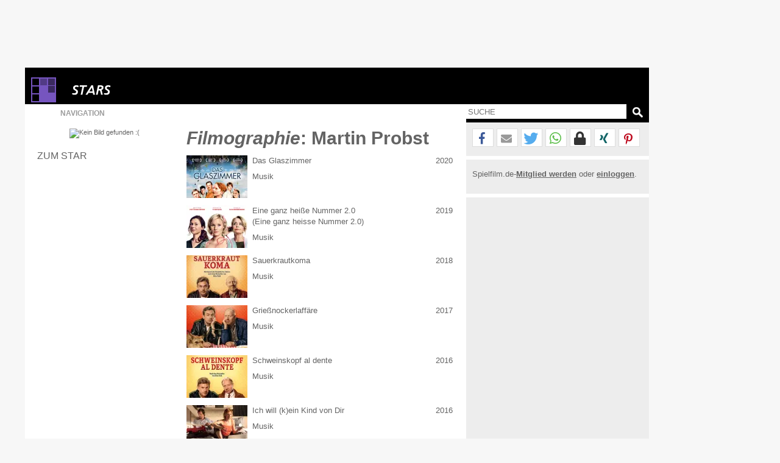

--- FILE ---
content_type: text/html; charset=windows-1252
request_url: https://www.spielfilm.de/stars/90165/martin-probst/filmographie
body_size: 9388
content:
<!DOCTYPE html><html lang="de"><head><meta charset="windows-1252"/><meta http-equiv="Content-Type" CONTENT="text/html; charset=WINDOWS-1252"/><title>Filmographie von Martin Probst</title><meta property="og:url" content="https://www.spielfilm.de/stars/90165/martin-probst/filmographie"/><meta property="og:site_name" content="Spielfilm.de"/><meta property="og:type" content="article"/><meta property="og:title" content="Filmographie von Martin Probst"/><meta property="og:description" content="Die Komplette Filmographie vom Star: Martin Probst. 'Das Glaszimmer', 'Eine ganz heiße Nummer 2.0', 'Sauerkrautkoma', 'Grießnockerlaffäre', ... - ..."/><meta property="og:image" content="//www.spielfilm.de/layout/default_stars.png"/><link rel="prev" href="https://www.spielfilm.de/stars/90165/martin-probst"/><meta name="verify-v1" content="N5jI0R85nkghhQn3C35NaMvQIyPF/TLjaUtnklKrsUM="/><link rel="copyright" title="Copyright" href="https://www.spielfilm.de/impressum.html"/><link rel="shortcut icon" href="//www.spielfilm.de/layout/favicon.ico" type="image/x-icon"/><link rel="apple-touch-icon" href="/layout/xapple-touch-icon-57x57.png.pagespeed.ic.LPOvvJBevB.webp"/><link rel="apple-touch-icon" sizes="72x72" href="/layout/xapple-touch-icon-72x72.png.pagespeed.ic.z73bwR25Hp.webp"/><link rel="apple-touch-icon" sizes="76x76" href="/layout/xapple-touch-icon-76x76.png.pagespeed.ic.K6Fb17y0Nr.webp"/><link rel="apple-touch-icon" sizes="114x114" href="/layout/xapple-touch-icon-114x114.png.pagespeed.ic.tNEGKOp7SU.webp"/><link rel="apple-touch-icon" sizes="120x120" href="/layout/xapple-touch-icon-120x120.png.pagespeed.ic.1DaPaFjTkT.webp"/><link rel="apple-touch-icon" sizes="144x144" href="/layout/xapple-touch-icon-144x144.png.pagespeed.ic.wZPkwQJwKh.webp"/><link rel="apple-touch-icon" sizes="152x152" href="/layout/xapple-touch-icon-152x152.png.pagespeed.ic.g7Xw8TgaTl.webp"/><meta name="viewport" content="width=device-width, initial-scale=1.0,maximum-scale=1.0, user-scalable=yes"/><meta name="application-name" content="Spielfilm.de"/><meta name="msapplication-tooltip" content="Spielfilm.de"/><meta name="msapplication-starturl" content="https://www.spielfilm.de"/><meta name="msapplication-TileColor" content="#999999"/><meta name="msapplication-TileImage" content="/layout/windows-icon-144x144.png"/><link rel="author" title="Kontakt" href="mailto:redaktion%40spielfilm.de.de?subject=Spielfilm.de"/><link rel="search" title="Suche" href="https://www.spielfilm.de/suche.html"/><link rel="alternate" type="application/atom+xml" title="Aktuelle News von Spielfilm.de" href="https://www.spielfilm.de/rss.xml?news"/><link rel="dns-prefetch" href="//tools.spielfilm.de/"/><link rel="dns-prefetch" href="//img.spielfilm.de/"/><link rel="dns-prefetch" href="//cdn.consentmanager.net/"/><link rel="dns-prefetch" href="//cdn.netpoint-media.de/"/><link rel="dns-prefetch" href="//cp.spielfilm.de/"/><link rel="dns-prefetch" href="//googletagmanager.com/"/><link rel="dns-prefetch" href="//www.googletagmanager.com/"/><link rel="dns-prefetch" href="//securepubads.g.doubleclick.net/"/><link rel="dns-prefetch" href="//pagead2.googlesyndication.com/"/><link rel="dns-prefetch" href="//buyer.dspx.tv/"/><link rel="dns-prefetch" href="//ads.pubmatic.com/"/><link rel="dns-prefetch" href="//ads.qualitymedianetwork.de/"/><link rel="dns-prefetch" href="//cache-ssl.celtra.com/"/><link rel="dns-prefetch" href="//cdn.f11-ads.com/"/><link rel="preconnect" href="//tools.spielfilm.de/" crossorigin /><link rel="preconnect" href="//img.spielfilm.de/" crossorigin /><link rel="preconnect" href="//cdn.consentmanager.net/" crossorigin /><link rel="preconnect" href="//cdn.netpoint-media.de/" crossorigin /><link rel="preconnect" href="//cp.spielfilm.de/" crossorigin /><link rel="preconnect" href="//googletagmanager.com/" crossorigin /><link rel="preconnect" href="//www.googletagmanager.com/" crossorigin /><link rel="preconnect" href="//securepubads.g.doubleclick.net/" crossorigin /><link rel="preconnect" href="//pagead2.googlesyndication.com/" crossorigin /><link rel="preconnect" href="//ads.pubmatic.com/" crossorigin /><meta name="keywords" content="Martin Probst, Komponist, Schauspieler, Friendship!, Tatort, Dampfnudelblues"/><meta name="description" content="Die Komplette Filmographie vom Star: Martin Probst. 'Das Glaszimmer', 'Eine ganz heiße Nummer 2.0', 'Sauerkrautkoma', 'Grießnockerlaffäre', ... - ..."/><meta name="robots" content="index,follow"/><link rel="canonical" href="https://www.spielfilm.de/stars/90165/martin-probst/filmographie"/><link rel="stylesheet" media="all" type="text/css" href="https://tools.spielfilm.de/css/hq_81.css?add=shariff.complete"/><script type="text/javascript" src="https://tools.spielfilm.de/js/jquery-2.0.3.min.js"></script><script type="text/javascript" src="https://tools.spielfilm.de/js/main.js"></script><script type="text/javascript" src="https://tools.spielfilm.de/js/shariff.min.js"></script></head>
<body>
<div id="wrapper"><div id="ad72890"><div class="ad72890d1">
	
	<div id="npm_1649272"></div>
</div></div><div id="content"><header><div id="header1" class="header1logo">	<a href="https://www.spielfilm.de" title="Zur Startseite von Spielfilm.de" id="logo"><img src="[data-uri]" alt="Logo"/></a><a href="https://www.spielfilm.de/stars.html" title="Alle Geburtstagsstars in der Übsericht"><img src="[data-uri]" alt="Stars" class="category"/></a><div id="header3"></div>		</div>
		<div id="header2">
		
			<form id="search" method="GET" action="suche.html">
				<input type="text" name="q" required placeholder="SUCHE" autocomplete="off"/>
				<img alt="?" src="[data-uri]" class="magnifier simg" title="Suche"/>
			</form>

			<nav id="nav" class="no-touch">
				<span>Navigation</span>
				<ul>
					<li class="linews"><a href="https://www.spielfilm.de/news.html" title="Aktuelle Neuigkeiten im Überblick">News</a></li>
					<li class="lifilmstarts"><a href="https://www.spielfilm.de/filmstarts.html" title="Alle Filmstarts auf einen Blick">Filmstarts</a></li>
					<li class="likinoprogramm"><a href="https://www.spielfilm.de/kinos.html" title="Kinoprogramm">Kinoprogramm</a></li>
					<li class="litv"><a href="https://www.spielfilm.de/tv.html" title="Was kommt im Fernsehen">TV-Programm</a></li>
				<!--	<li class="lidvd"><a href="https://www.spielfilm.de/dvd-blu-ray.html" title="Neue DVDs und Blu-Rays">DVD &amp; Blu-Ray</a></li> //-->
					<li class="ligewinnspiele"><a href="https://www.spielfilm.de/gewinnspiele.html" title="Gewinnspiele im Überblick">Gewinnspiele</a></li>
					<li class="listars"><a href="https://www.spielfilm.de/stars.html" title="Stars und Sternchen">Stars</a></li>
					<li class="litrailer"><a href="https://www.spielfilm.de/trailer.html" title="Trailer-Updates im Überblick">Trailer</a></li>
<li class="limember"><a href="https://www.spielfilm.de/member.html#mlogin" title="Zum Memberbereich">Login</a></li>				</ul>
			</nav>
		</div>
	</header>


	<section>

<div id="login"><span class="maus fright" onclick="$('#login').fadeOut(600, 'linear');"> </span><form action="#" method="POST"><input type="text" name="name" value="" placeholder="E-Mail"/> <input type="password" name="passwd" value="" placeholder="***" autocomplete="on"/> <br class="br460"/> <input type="button" name="Login" value="Login" id="loginbutton"/> <b>oder</b><input type="button" name="LoginFb" value="Login" id="loginbuttonfb" onclick="loc('https://www.spielfilm.de/login/login.php?social=Facebook&amp;r=www.spielfilm.de/stars/90165/martin-probst/filmographie')"/> </form></div><div class="padding10index"><div id="col1"><figure itemscope itemtype="http://schema.org/ImageObject"><img src="//www.spielfilm.de/layout/xdefault_stars.png.pagespeed.ic.-NB_3O5kzi.webp" alt="Kein Bild gefunden :(" class="imgs1"/></figure><nav><ul class="Star-Navigation"><li><a href="https://www.spielfilm.de/stars/90165/martin-probst" title="Zum Star">Zum Star</a></li></ul></nav></div><div id="col2"><h1><em>Filmographie</em>: Martin Probst </h1><div class="filmographie"><div class="filmgr1"><img src="https://img.spielfilm.de/f/2/3009264-258878/das-glaszimmer.webp" alt="Das Glaszimmer <br />&copy;  farbfilm verleih"/></div><div class="filmgr2"><a href="https://www.spielfilm.de/filme/3009264/das-glaszimmer" title="Das Glaszimmer - 2020">Das Glaszimmer</a><span class="start">Musik</span></div><div class="filmgr3">2020</div><br class="clear"/></div><div class="filmographie"><div class="filmgr1"><img src="https://img.spielfilm.de/f/2/2997627-239058/eine-ganz-heisse-nummer-20.webp" alt="Eine ganz heiße Nummer 2.0 <br />&copy;  Constantin Film"/></div><div class="filmgr2"><a href="https://www.spielfilm.de/filme/2997627/eine-ganz-heisse-nummer-20" title="Eine ganz heiße Nummer 2.0 (Eine ganz heisse Nummer...- 2019">Eine ganz heiße Nummer 2.0</a>(Eine ganz heisse Nummer 2.0)<br/><span class="start">Musik</span></div><div class="filmgr3">2019</div><br class="clear"/></div><div class="filmographie"><div class="filmgr1"><img src="https://img.spielfilm.de/f/2/3006146-224643/sauerkrautkoma.webp" alt="Sauerkrautkoma <br />&copy;  Constantin Film"/></div><div class="filmgr2"><a href="https://www.spielfilm.de/filme/3006146/sauerkrautkoma" title="Sauerkrautkoma - 2018">Sauerkrautkoma</a><span class="start">Musik</span></div><div class="filmgr3">2018</div><br class="clear"/></div><div class="filmographie"><div class="filmgr1"><img src="https://img.spielfilm.de/f/2/3003397-213317/griessnockerlaffaere.webp" alt="Grießnockerlaffäre <br />&copy;  Constantin Film"/></div><div class="filmgr2"><a href="https://www.spielfilm.de/filme/3003397/griessnockerlaffaere" title="Grießnockerlaffäre - 2017">Grießnockerlaffäre</a><span class="start">Musik</span></div><div class="filmgr3">2017</div><br class="clear"/></div><div class="filmographie"><div class="filmgr1"><img src="https://img.spielfilm.de/f/2/3001496-197874/schweinskopf-al-dente.webp" alt="Schweinskopf al dente <br />&copy;  Constantin Film"/></div><div class="filmgr2"><a href="https://www.spielfilm.de/filme/3001496/schweinskopf-al-dente" title="Schweinskopf al dente - 2016">Schweinskopf al dente</a><span class="start">Musik</span></div><div class="filmgr3">2016</div><br class="clear"/></div><div class="filmographie"><div class="filmgr1"><img src="https://img.spielfilm.de/f/2/3004574-212346/ich-will-kein-kind-von-dir-br.webp" alt="Ich will (k)ein Kind von Dir - <br> <br />&copy;  ARD"/></div><div class="filmgr2"><a href="https://www.spielfilm.de/filme/3004574/ich-will-kein-kind-von-dir" title="Ich will (k)ein Kind von Dir - 2016">Ich will (k)ein Kind von Dir</a><span class="start">Musik</span></div><div class="filmgr3">2016</div><br class="clear"/></div><div class="filmographie"><div class="filmgr1"><img src="https://img.spielfilm.de/f/2/2998838-172360/winterkartoffelknoedel.webp" alt="Winterkartoffelknödel <br />&copy;  Constantin Film"/></div><div class="filmgr2"><a href="https://www.spielfilm.de/filme/2998838/winterkartoffelknoedel" title="Winterkartoffelknödel - 2014">Winterkartoffelknödel</a><span class="start">Musik</span></div><div class="filmgr3">2014</div><br class="clear"/></div><div class="filmographie"><div class="filmgr1"><img src="https://img.spielfilm.de/f/2/3006118-223703/helen-dorn-unter-kontrolle.webp" alt="Helen Dorn - Unter Kontrolle <br />&copy;  Studio Hamburg Enterprises GmbH"/></div><div class="filmgr2"><a href="https://www.spielfilm.de/filme/3006118/helen-dorn" title="Helen Dorn - 2014">Helen Dorn</a><span class="start">Musik</span></div><div class="filmgr3">2014</div><br class="clear"/></div><div class="filmographie"><div class="filmgr1"><img src="https://img.spielfilm.de/f/2/2997836-150044/dampfnudelblues-ein-eberhoferkrimi.webp" alt="Dampfnudelblues - Ein Eberhoferkrimi <br />&copy;  Constantin Film"/></div><div class="filmgr2"><a href="https://www.spielfilm.de/filme/2997836/dampfnudelblues-ein-eberhoferkrimi" title="Dampfnudelblues - Ein Eberhoferkrimi...- 2013">Dampfnudelblues - Ein Eberhoferkrimi</a>(Dampfnudelblues)<br/><span class="start">Musik</span></div><div class="filmgr3">2013</div><br class="clear"/></div><div class="filmographie"><div class="filmgr1"><img src="https://img.spielfilm.de/f/2/2997105-143126/dora-heldt-ausgeliebt.webp" alt="Dora Heldt: Ausgeliebt <br />&copy;  Universum Film"/></div><div class="filmgr2"><a href="https://www.spielfilm.de/filme/2997105/dora-heldt-ausgeliebt" title="Dora Heldt: Ausgeliebt - 2013">Dora Heldt: Ausgeliebt</a><span class="start">Musik</span></div><div class="filmgr3">2013</div><br class="clear"/></div><div class="filmographie"><div class="filmgr1"><img src="[data-uri]" alt="Kein Bild vorhanden :("/></div><div class="filmgr2"><a href="https://www.spielfilm.de/filme/3010426/beste-bescherung" title="Beste Bescherung - 2013">Beste Bescherung</a><span class="start">Musik</span></div><div class="filmgr3">2013</div><br class="clear"/></div><div class="filmographie"><div class="filmgr1"><img src="[data-uri]" alt="Kein Bild vorhanden :("/></div><div class="filmgr2"><a href="https://www.spielfilm.de/filme/2992662/das-beste-kommt-erst-ii" title="Das Beste kommt erst II - 2012">Das Beste kommt erst II</a><span class="start">Musik</span></div><div class="filmgr3">2012</div><br class="clear"/></div><div class="filmographie"><div class="filmgr1"><img src="https://img.spielfilm.de/f/2/2992702-125456/vatertage-opa-ueber-nacht.webp" alt="Vatertage - Opa über Nacht <br />&copy;  Studiocanal"/></div><div class="filmgr2"><a href="https://www.spielfilm.de/filme/2992702/vatertage-opa-ueber-nacht" title="Vatertage - Opa über Nacht - 2012">Vatertage - Opa über Nacht</a><span class="start">Musik</span></div><div class="filmgr3">2012</div><br class="clear"/></div><div class="filmographie"><div class="filmgr1"><img src="https://img.spielfilm.de/f/2/2988067-104703/eine-ganz-heisse-nummer.webp" alt="Eine ganz heiße Nummer <br />&copy;  Universum Film"/></div><div class="filmgr2"><a href="https://www.spielfilm.de/filme/2988067/eine-ganz-heisse-nummer" title="Eine ganz heiße Nummer - 2011">Eine ganz heiße Nummer</a><span class="start">Musik</span></div><div class="filmgr3">2011</div><br class="clear"/></div><div class="filmographie"><div class="filmgr1"><img src="https://img.spielfilm.de/f/2/2990769-177320/foehnlage-ein-alpenkrimi.webp" alt="Föhnlage. Ein Alpenkrimi"/></div><div class="filmgr2"><a href="https://www.spielfilm.de/filme/2990769/foehnlage-ein-alpenkrimi" title="Föhnlage. Ein Alpenkrimi - 2011">Föhnlage. Ein Alpenkrimi</a><span class="start">Musik</span></div><div class="filmgr3">2011</div><br class="clear"/></div><div class="filmographie"><div class="filmgr1"><img src="https://img.spielfilm.de/f/2/14693-62320/maedchen-maedchen.webp" alt="Mädchen Mädchen <br />&copy;  Constantin Film"/></div><div class="filmgr2"><a href="https://www.spielfilm.de/filme/14693/maedchen-maedchen" title="Mädchen Mädchen - 2001">Mädchen Mädchen</a><span class="start">Musik</span></div><div class="filmgr3">2001</div><br class="clear"/></div><div class="filmographie"><div class="filmgr1"><img src="https://img.spielfilm.de/f/2/3003694-207259/polizeiruf-110-woelfe.webp" alt="Polizeiruf 110 - Wölfe <br />&copy;  ARD"/></div><div class="filmgr2"><a href="https://www.spielfilm.de/filme/3003694/polizeiruf-110" title="Polizeiruf 110 - 1971">Polizeiruf 110</a><span class="start">Musik</span></div><div class="filmgr3">1971</div><br class="clear"/></div></div><div id="col3"><hr class="nocol3"/><div class="shariff" data-url="https://www.spielfilm.de/stars/90165/martin-probst/filmographie" data-theme="white" data-mail-url="mailto:" data-mail-subject="Neuigkeiten auf Spielfilm.de" data-mail-body="Schau dir an, was ich auf Spielfilm.de entdeckt habe: https://www.spielfilm.de/stars/90165/martin-probst/filmographie" data-button-style="icon" data-lang="de" data-services="[&quot;facebook&quot;,&quot;mail&quot;,&quot;twitter&quot;,&quot;whatsapp&quot;,&quot;threema&quot;,&quot;xing&quot;,&quot;pinterest&quot;]"></div><hr class="col3"/><div class="socialb">Spielfilm.de-<a href="https://www.spielfilm.de/member.html#mregister" title="Zur Community beitreten"><b>Mitglied werden</b></a> oder <a href="https://www.spielfilm.de/member.html" title="Login in die Spielfilm-Community"><b>einloggen</b></a>.<br class="clear"/><br/></div><hr/><div class="dconti" style="display:block ! important;"><div class="dcontid"><div id="npm_1649269"></div><br/><div id="npm_5910057"></div></div></div></div>	
	
	<script type="text/javascript">$(document).ready(function(){$('.filmographie').each(function(){$('img',this).attr('title',$('a',this).attr('title'));$('img',this).attr('onclick','loc(\''+$('a',this).attr('href')+'\');');});});$('#col1 figure img').attr('onclick','loc(\'https://www.spielfilm.de/stars/90165/martin-probst\');').css('cursor','pointer').attr('title','Zurück zum Star');</script>	
<br class="clear"/></div>
	</section>
	<footer>
		<div class="padding10">
			&copy; 2025 Spielfilm.de
			<a href="https://www.spielfilm.de/impressum.html" title="Fragen und Antworten im Impressum">Impressum</a>
			<a href="https://www.spielfilm.de/datenschutz.html" title="Datenschutzbestimmungen von Spielfilm.de">Datenschutz</a>
			<a href="https://www.spielfilm.de/agb.html" title="Datenschutzbestimmungen von Spielfilm.de">AGB</a>
			<a href="https://www.spielfilm.de/disclaimer.html" title="Allgemeine Nutzungsbedingungen von Spielfilm.de">Disclaimer</a>
		</div>
	</footer>
	</div>

<div id="ad160600" style="display:block ! important;">
	<div id="npm_1649270"></div>	
</div>	</div>



<div id="ad11">

	<div id="npm_4820150"></div>

</div>

<script type="text/plain" class="cmplazyload" data-cmp-vendor="s26" src="https://www.googletagmanager.com/gtag/js?id=G-LWSWPY8Z24"></script>
<script type="text/plain" class="cmplazyload" data-cmp-vendor="s26">
  window.dataLayer = window.dataLayer || [];
  function gtag(){dataLayer.push(arguments);}
  gtag('js', new Date());
  gtag('config', 'G-LWSWPY8Z24', { 'anonymize_ip': true });

  gtag("event", "stars", {"id": "90165"});</script>
<script>var showprofit=true;</script>



<script>window.profit=function(b){window.ADNPM=window.ADNPM||{};ADNPM.cmd=ADNPM.cmd||[];ADNPM.block=!b;$.getScript("https://cdn.netpoint-media.de/6980.js",function(data,textStatus,jqxhr){});$.ajaxSetup({cache:true});$.getScript("https://brwsrfrm.com/i/script/spielfilmde?ref=https://www.spielfilm.de/");$.ajaxSetup({cache:false});};</script>



<script>!function(C,o,n,t,P,a,s){C['CPObject']=n;C[n]||(C[n]=function(){(C[n].q=C[n].q||[]).push(arguments)});C[n].l=+new Date;a=o.createElement(t);s=o.getElementsByTagName(t)[0];a.src=P;s.parentNode.insertBefore(a,s)}(window,document,'cp','script','https://cp.spielfilm.de/now.js');cp('create','208196ab',{baseUrl:'https://cp.spielfilm.de'});cp('render',{onFullConsent:function(){if(typeof window.isHeadscript==="undefined"){window.isHeadscript=true;window.profit(window.showprofit);};}});cp('authenticate',function(error,user){if(!error&&user.hasValidSubscription()){return true;};});</script>

<script>window.gdprAppliesGlobally=true;if(!("cmp_id"in window)||window.cmp_id<1){window.cmp_id=0}if(!("cmp_cdid"in window)){window.cmp_cdid="a3f9a6b6b126"}if(!("cmp_params"in window)){window.cmp_params=""}if(!("cmp_host"in window)){window.cmp_host="c.delivery.consentmanager.net"}if(!("cmp_cdn"in window)){window.cmp_cdn="cdn.consentmanager.net"}if(!("cmp_proto"in window)){window.cmp_proto="https:"}if(!("cmp_codesrc"in window)){window.cmp_codesrc="1"}window.cmp_getsupportedLangs=function(){var b=["DE","EN","FR","IT","NO","DA","FI","ES","PT","RO","BG","ET","EL","GA","HR","LV","LT","MT","NL","PL","SV","SK","SL","CS","HU","RU","SR","ZH","TR","UK","AR","BS"];if("cmp_customlanguages"in window){for(var a=0;a<window.cmp_customlanguages.length;a++){b.push(window.cmp_customlanguages[a].l.toUpperCase())}}return b};window.cmp_getRTLLangs=function(){var a=["AR"];if("cmp_customlanguages"in window){for(var b=0;b<window.cmp_customlanguages.length;b++){if("r"in window.cmp_customlanguages[b]&&window.cmp_customlanguages[b].r){a.push(window.cmp_customlanguages[b].l)}}}return a};window.cmp_getlang=function(j){if(typeof(j)!="boolean"){j=true}if(j&&typeof(cmp_getlang.usedlang)=="string"&&cmp_getlang.usedlang!==""){return cmp_getlang.usedlang}var g=window.cmp_getsupportedLangs();var c=[];var f=location.hash;var e=location.search;var a="languages"in navigator?navigator.languages:[];if(f.indexOf("cmplang=")!=-1){c.push(f.substr(f.indexOf("cmplang=")+8,2).toUpperCase())}else{if(e.indexOf("cmplang=")!=-1){c.push(e.substr(e.indexOf("cmplang=")+8,2).toUpperCase())}else{if("cmp_setlang"in window&&window.cmp_setlang!=""){c.push(window.cmp_setlang.toUpperCase())}else{if(a.length>0){for(var d=0;d<a.length;d++){c.push(a[d])}}}}}if("language"in navigator){c.push(navigator.language)}if("userLanguage"in navigator){c.push(navigator.userLanguage)}var h="";for(var d=0;d<c.length;d++){var b=c[d].toUpperCase();if(g.indexOf(b)!=-1){h=b;break}if(b.indexOf("-")!=-1){b=b.substr(0,2)}if(g.indexOf(b)!=-1){h=b;break}}if(h==""&&typeof(cmp_getlang.defaultlang)=="string"&&cmp_getlang.defaultlang!==""){return cmp_getlang.defaultlang}else{if(h==""){h="EN"}}h=h.toUpperCase();return h};(function(){var u=document;var v=u.getElementsByTagName;var h=window;var o="";var b="_en";if("cmp_getlang"in h){o=h.cmp_getlang().toLowerCase();if("cmp_customlanguages"in h){for(var q=0;q<h.cmp_customlanguages.length;q++){if(h.cmp_customlanguages[q].l.toUpperCase()==o.toUpperCase()){o="en";break}}}b="_"+o}function x(i,e){var w="";i+="=";var s=i.length;var d=location;if(d.hash.indexOf(i)!=-1){w=d.hash.substr(d.hash.indexOf(i)+s,9999)}else{if(d.search.indexOf(i)!=-1){w=d.search.substr(d.search.indexOf(i)+s,9999)}else{return e}}if(w.indexOf("&")!=-1){w=w.substr(0,w.indexOf("&"))}return w}var k=("cmp_proto"in h)?h.cmp_proto:"https:";if(k!="http:"&&k!="https:"){k="https:"}var g=("cmp_ref"in h)?h.cmp_ref:location.href;var j=u.createElement("script");j.setAttribute("data-cmp-ab","1");var c=x("cmpdesign","cmp_design"in h?h.cmp_design:"");var f=x("cmpregulationkey","cmp_regulationkey"in h?h.cmp_regulationkey:"");var r=x("cmpgppkey","cmp_gppkey"in h?h.cmp_gppkey:"");var n=x("cmpatt","cmp_att"in h?h.cmp_att:"");j.src=k+"//"+h.cmp_host+"/delivery/cmp.php?"+("cmp_id"in h&&h.cmp_id>0?"id="+h.cmp_id:"")+("cmp_cdid"in h?"&cdid="+h.cmp_cdid:"")+"&h="+encodeURIComponent(g)+(c!=""?"&cmpdesign="+encodeURIComponent(c):"")+(f!=""?"&cmpregulationkey="+encodeURIComponent(f):"")+(r!=""?"&cmpgppkey="+encodeURIComponent(r):"")+(n!=""?"&cmpatt="+encodeURIComponent(n):"")+("cmp_params"in h?"&"+h.cmp_params:"")+(u.cookie.length>0?"&__cmpfcc=1":"")+"&l="+o.toLowerCase()+"&o="+(new Date()).getTime();j.type="text/javascript";j.async=true;if(u.currentScript&&u.currentScript.parentElement){u.currentScript.parentElement.appendChild(j)}else{if(u.body){u.body.appendChild(j)}else{var t=v("body");if(t.length==0){t=v("div")}if(t.length==0){t=v("span")}if(t.length==0){t=v("ins")}if(t.length==0){t=v("script")}if(t.length==0){t=v("head")}if(t.length>0){t[0].appendChild(j)}}}var m="js";var p=x("cmpdebugunminimized","cmpdebugunminimized"in h?h.cmpdebugunminimized:0)>0?"":".min";var a=x("cmpdebugcoverage","cmp_debugcoverage"in h?h.cmp_debugcoverage:"");if(a=="1"){m="instrumented";p=""}var j=u.createElement("script");j.src=k+"//"+h.cmp_cdn+"/delivery/"+m+"/cmp"+b+p+".js";j.type="text/javascript";j.setAttribute("data-cmp-ab","1");j.async=true;if(u.currentScript&&u.currentScript.parentElement){u.currentScript.parentElement.appendChild(j)}else{if(u.body){u.body.appendChild(j)}else{var t=v("body");if(t.length==0){t=v("div")}if(t.length==0){t=v("span")}if(t.length==0){t=v("ins")}if(t.length==0){t=v("script")}if(t.length==0){t=v("head")}if(t.length>0){t[0].appendChild(j)}}}})();window.cmp_addFrame=function(b){if(!window.frames[b]){if(document.body){var a=document.createElement("iframe");a.style.cssText="display:none";if("cmp_cdn"in window&&"cmp_ultrablocking"in window&&window.cmp_ultrablocking>0){a.src="//"+window.cmp_cdn+"/delivery/empty.html"}a.name=b;document.body.appendChild(a)}else{window.setTimeout(window.cmp_addFrame,10,b)}}};window.cmp_rc=function(h){var b=document.cookie;var f="";var d=0;while(b!=""&&d<100){d++;while(b.substr(0,1)==" "){b=b.substr(1,b.length)}var g=b.substring(0,b.indexOf("="));if(b.indexOf(";")!=-1){var c=b.substring(b.indexOf("=")+1,b.indexOf(";"))}else{var c=b.substr(b.indexOf("=")+1,b.length)}if(h==g){f=c}var e=b.indexOf(";")+1;if(e==0){e=b.length}b=b.substring(e,b.length)}return(f)};window.cmp_stub=function(){var a=arguments;__cmp.a=__cmp.a||[];if(!a.length){return __cmp.a}else{if(a[0]==="ping"){if(a[1]===2){a[2]({gdprApplies:gdprAppliesGlobally,cmpLoaded:false,cmpStatus:"stub",displayStatus:"hidden",apiVersion:"2.0",cmpId:31},true)}else{a[2](false,true)}}else{if(a[0]==="getUSPData"){a[2]({version:1,uspString:window.cmp_rc("")},true)}else{if(a[0]==="getTCData"){__cmp.a.push([].slice.apply(a))}else{if(a[0]==="addEventListener"||a[0]==="removeEventListener"){__cmp.a.push([].slice.apply(a))}else{if(a.length==4&&a[3]===false){a[2]({},false)}else{__cmp.a.push([].slice.apply(a))}}}}}}};window.cmp_gpp_ping=function(){return{gppVersion:"1.0",cmpStatus:"stub",cmpDisplayStatus:"hidden",supportedAPIs:["tcfca","usnat","usca","usva","usco","usut","usct"],cmpId:31}};window.cmp_gppstub=function(){var a=arguments;__gpp.q=__gpp.q||[];if(!a.length){return __gpp.q}var g=a[0];var f=a.length>1?a[1]:null;var e=a.length>2?a[2]:null;if(g==="ping"){return window.cmp_gpp_ping()}else{if(g==="addEventListener"){__gpp.e=__gpp.e||[];if(!("lastId"in __gpp)){__gpp.lastId=0}__gpp.lastId++;var c=__gpp.lastId;__gpp.e.push({id:c,callback:f});return{eventName:"listenerRegistered",listenerId:c,data:true,pingData:window.cmp_gpp_ping()}}else{if(g==="removeEventListener"){var h=false;__gpp.e=__gpp.e||[];for(var d=0;d<__gpp.e.length;d++){if(__gpp.e[d].id==e){__gpp.e[d].splice(d,1);h=true;break}}return{eventName:"listenerRemoved",listenerId:e,data:h,pingData:window.cmp_gpp_ping()}}else{if(g==="getGPPData"){return{sectionId:3,gppVersion:1,sectionList:[],applicableSections:[0],gppString:"",pingData:window.cmp_gpp_ping()}}else{if(g==="hasSection"||g==="getSection"||g==="getField"){return null}else{__gpp.q.push([].slice.apply(a))}}}}}};window.cmp_msghandler=function(d){var a=typeof d.data==="string";try{var c=a?JSON.parse(d.data):d.data}catch(f){var c=null}if(typeof(c)==="object"&&c!==null&&"__cmpCall"in c){var b=c.__cmpCall;window.__cmp(b.command,b.parameter,function(h,g){var e={__cmpReturn:{returnValue:h,success:g,callId:b.callId}};d.source.postMessage(a?JSON.stringify(e):e,"*")})}if(typeof(c)==="object"&&c!==null&&"__uspapiCall"in c){var b=c.__uspapiCall;window.__uspapi(b.command,b.version,function(h,g){var e={__uspapiReturn:{returnValue:h,success:g,callId:b.callId}};d.source.postMessage(a?JSON.stringify(e):e,"*")})}if(typeof(c)==="object"&&c!==null&&"__tcfapiCall"in c){var b=c.__tcfapiCall;window.__tcfapi(b.command,b.version,function(h,g){var e={__tcfapiReturn:{returnValue:h,success:g,callId:b.callId}};d.source.postMessage(a?JSON.stringify(e):e,"*")},b.parameter)}if(typeof(c)==="object"&&c!==null&&"__gppCall"in c){var b=c.__gppCall;window.__gpp(b.command,function(h,g){var e={__gppReturn:{returnValue:h,success:g,callId:b.callId}};d.source.postMessage(a?JSON.stringify(e):e,"*")},"parameter"in b?b.parameter:null,"version"in b?b.version:1)}};window.cmp_setStub=function(a){if(!(a in window)||(typeof(window[a])!=="function"&&typeof(window[a])!=="object"&&(typeof(window[a])==="undefined"||window[a]!==null))){window[a]=window.cmp_stub;window[a].msgHandler=window.cmp_msghandler;window.addEventListener("message",window.cmp_msghandler,false)}};window.cmp_setGppStub=function(a){if(!(a in window)||(typeof(window[a])!=="function"&&typeof(window[a])!=="object"&&(typeof(window[a])==="undefined"||window[a]!==null))){window[a]=window.cmp_gppstub;window[a].msgHandler=window.cmp_msghandler;window.addEventListener("message",window.cmp_msghandler,false)}};window.cmp_addFrame("__cmpLocator");if(!("cmp_disableusp"in window)||!window.cmp_disableusp){window.cmp_addFrame("__uspapiLocator")}if(!("cmp_disabletcf"in window)||!window.cmp_disabletcf){window.cmp_addFrame("__tcfapiLocator")}if(!("cmp_disablegpp"in window)||!window.cmp_disablegpp){window.cmp_addFrame("__gppLocator")}window.cmp_setStub("__cmp");if(!("cmp_disabletcf"in window)||!window.cmp_disabletcf){window.cmp_setStub("__tcfapi")}if(!("cmp_disableusp"in window)||!window.cmp_disableusp){window.cmp_setStub("__uspapi")}if(!("cmp_disablegpp"in window)||!window.cmp_disablegpp){window.cmp_setGppStub("__gpp")};</script>


<script>function setOffline(e,o){o.dontshow=1;};__cmp('addEventListener',['init',setOffline,false],null);__cmp('addEventListener',['settings',setOffline,false],null);</script>

	

</body>
</html>